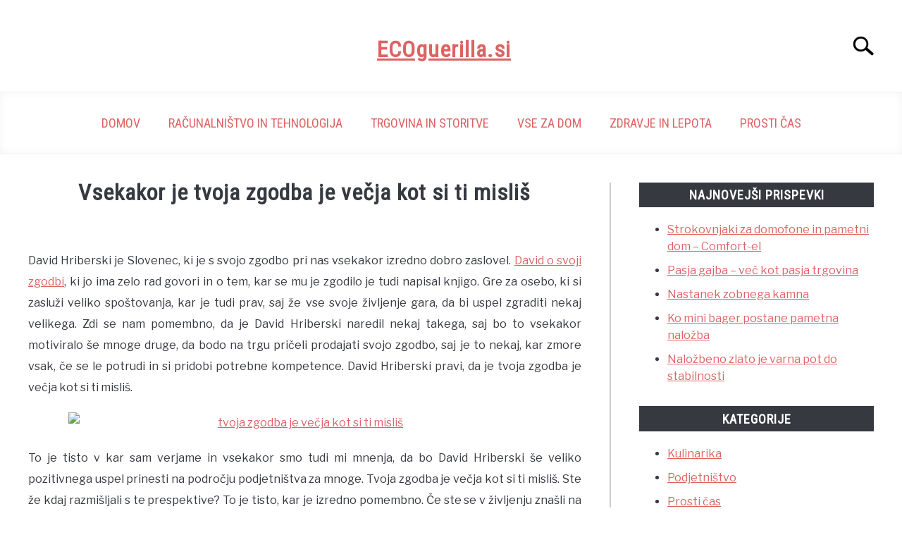

--- FILE ---
content_type: text/html; charset=UTF-8
request_url: https://www.ecoguerilla.si/vsekakor-je-tvoja-zgodba-je-vecja-kot-si-ti-mislis/
body_size: 8460
content:
<!doctype html>
<html lang="sl-SI">
<head>
	
	<meta charset="UTF-8">
	<meta name="viewport" content="width=device-width, initial-scale=1">
		<link rel="profile" href="https://gmpg.org/xfn/11">

	<title>Vsekakor je tvoja zgodba je večja kot si ti misliš</title>

<!-- All in One SEO Pack 3.3.5 by Michael Torbert of Semper Fi Web Design[203,283] -->
<meta name="description"  content="David Hriberski je Slovenec, ki je s svojo zgodbo pri nas vsekakor izredno dobro zaslovel. David o svoji zgodbi, ki jo ima zelo rad govori in o tem, kar se mu" />

<meta name="keywords"  content="tvoja zgodba je večja kot si ti misliš" />

<script type="application/ld+json" class="aioseop-schema">{"@context":"https://schema.org","@graph":[{"@type":"Organization","@id":"https://www.ecoguerilla.si/#organization","url":"https://www.ecoguerilla.si/","name":"ECOguerilla.si","sameAs":[]},{"@type":"WebSite","@id":"https://www.ecoguerilla.si/#website","url":"https://www.ecoguerilla.si/","name":"ECOguerilla.si","publisher":{"@id":"https://www.ecoguerilla.si/#organization"}},{"@type":"WebPage","@id":"https://www.ecoguerilla.si/vsekakor-je-tvoja-zgodba-je-vecja-kot-si-ti-mislis/#webpage","url":"https://www.ecoguerilla.si/vsekakor-je-tvoja-zgodba-je-vecja-kot-si-ti-mislis/","inLanguage":"sl-SI","name":"Vsekakor je tvoja zgodba je ve\u010dja kot si ti misli\u0161","isPartOf":{"@id":"https://www.ecoguerilla.si/#website"},"datePublished":"2018-07-31T05:40:04+02:00","dateModified":"2018-08-13T11:39:25+02:00"},{"@type":"Article","@id":"https://www.ecoguerilla.si/vsekakor-je-tvoja-zgodba-je-vecja-kot-si-ti-mislis/#article","isPartOf":{"@id":"https://www.ecoguerilla.si/vsekakor-je-tvoja-zgodba-je-vecja-kot-si-ti-mislis/#webpage"},"author":{"@id":"https://www.ecoguerilla.si/author/gorecwp/#author"},"headline":"Vsekakor je tvoja zgodba je ve\u010dja kot si ti misli\u0161","datePublished":"2018-07-31T05:40:04+02:00","dateModified":"2018-08-13T11:39:25+02:00","commentCount":0,"mainEntityOfPage":{"@id":"https://www.ecoguerilla.si/vsekakor-je-tvoja-zgodba-je-vecja-kot-si-ti-mislis/#webpage"},"publisher":{"@id":"https://www.ecoguerilla.si/#organization"},"articleSection":"Podjetni\u0161tvo, tvoja zgodba je ve\u010dja kot si ti misli\u0161"},{"@type":"Person","@id":"https://www.ecoguerilla.si/author/gorecwp/#author","name":"Webmaster","sameAs":[],"image":{"@type":"ImageObject","@id":"https://www.ecoguerilla.si/#personlogo","url":"https://secure.gravatar.com/avatar/954172eb870c9ce5f1d58debc63fdbf5?s=96&d=mm&r=g","width":96,"height":96,"caption":"Webmaster"}}]}</script>
<link rel="canonical" href="https://www.ecoguerilla.si/vsekakor-je-tvoja-zgodba-je-vecja-kot-si-ti-mislis/" />
<!-- All in One SEO Pack -->
<link rel='dns-prefetch' href='//s.w.org' />
<link rel="alternate" type="application/rss+xml" title="ECOguerilla.si &raquo; Feed" href="https://www.ecoguerilla.si/feed/" />
		<script type="text/javascript">
			window._wpemojiSettings = {"baseUrl":"https:\/\/s.w.org\/images\/core\/emoji\/12.0.0-1\/72x72\/","ext":".png","svgUrl":"https:\/\/s.w.org\/images\/core\/emoji\/12.0.0-1\/svg\/","svgExt":".svg","source":{"concatemoji":"https:\/\/www.ecoguerilla.si\/wp-includes\/js\/wp-emoji-release.min.js?ver=de8b3c778d00ef7706229eb725a0c369"}};
			!function(e,a,t){var n,r,o,i=a.createElement("canvas"),p=i.getContext&&i.getContext("2d");function s(e,t){var a=String.fromCharCode;p.clearRect(0,0,i.width,i.height),p.fillText(a.apply(this,e),0,0);e=i.toDataURL();return p.clearRect(0,0,i.width,i.height),p.fillText(a.apply(this,t),0,0),e===i.toDataURL()}function c(e){var t=a.createElement("script");t.src=e,t.defer=t.type="text/javascript",a.getElementsByTagName("head")[0].appendChild(t)}for(o=Array("flag","emoji"),t.supports={everything:!0,everythingExceptFlag:!0},r=0;r<o.length;r++)t.supports[o[r]]=function(e){if(!p||!p.fillText)return!1;switch(p.textBaseline="top",p.font="600 32px Arial",e){case"flag":return s([127987,65039,8205,9895,65039],[127987,65039,8203,9895,65039])?!1:!s([55356,56826,55356,56819],[55356,56826,8203,55356,56819])&&!s([55356,57332,56128,56423,56128,56418,56128,56421,56128,56430,56128,56423,56128,56447],[55356,57332,8203,56128,56423,8203,56128,56418,8203,56128,56421,8203,56128,56430,8203,56128,56423,8203,56128,56447]);case"emoji":return!s([55357,56424,55356,57342,8205,55358,56605,8205,55357,56424,55356,57340],[55357,56424,55356,57342,8203,55358,56605,8203,55357,56424,55356,57340])}return!1}(o[r]),t.supports.everything=t.supports.everything&&t.supports[o[r]],"flag"!==o[r]&&(t.supports.everythingExceptFlag=t.supports.everythingExceptFlag&&t.supports[o[r]]);t.supports.everythingExceptFlag=t.supports.everythingExceptFlag&&!t.supports.flag,t.DOMReady=!1,t.readyCallback=function(){t.DOMReady=!0},t.supports.everything||(n=function(){t.readyCallback()},a.addEventListener?(a.addEventListener("DOMContentLoaded",n,!1),e.addEventListener("load",n,!1)):(e.attachEvent("onload",n),a.attachEvent("onreadystatechange",function(){"complete"===a.readyState&&t.readyCallback()})),(n=t.source||{}).concatemoji?c(n.concatemoji):n.wpemoji&&n.twemoji&&(c(n.twemoji),c(n.wpemoji)))}(window,document,window._wpemojiSettings);
		</script>
		<style type="text/css">
img.wp-smiley,
img.emoji {
	display: inline !important;
	border: none !important;
	box-shadow: none !important;
	height: 1em !important;
	width: 1em !important;
	margin: 0 .07em !important;
	vertical-align: -0.1em !important;
	background: none !important;
	padding: 0 !important;
}
</style>
	<link rel='stylesheet' id='wp-block-library-css'  href='https://www.ecoguerilla.si/wp-includes/css/dist/block-library/style.min.css?ver=de8b3c778d00ef7706229eb725a0c369' type='text/css' media='all' />
<link rel='stylesheet' id='wpcloudy-css'  href='https://www.ecoguerilla.si/wp-content/plugins/wp-cloudy/css/wpcloudy.min.css?ver=de8b3c778d00ef7706229eb725a0c369' type='text/css' media='all' />
<link rel='stylesheet' id='defer-income-school-style-css'  href='https://www.ecoguerilla.si/wp-content/themes/acabado/css/main.css?ver=de8b3c778d00ef7706229eb725a0c369' type='text/css' media='all' />
<link rel='stylesheet' id='defer-style-min-width768-css'  href='https://www.ecoguerilla.si/wp-content/themes/acabado/css/min-width768.css?ver=de8b3c778d00ef7706229eb725a0c369' type='text/css' media='(min-width: 768px)' />
<link rel='stylesheet' id='defer-style-min-width960-css'  href='https://www.ecoguerilla.si/wp-content/themes/acabado/css/min-width960.css?ver=de8b3c778d00ef7706229eb725a0c369' type='text/css' media='(min-width: 960px)' />
<link rel='stylesheet' id='defer-style-min-width1200-css'  href='https://www.ecoguerilla.si/wp-content/themes/acabado/css/min-width1200.css?ver=de8b3c778d00ef7706229eb725a0c369' type='text/css' media='(min-width: 1200px)' />
<style id='custom-style-inline-css' type='text/css'>
.search-wrapper #search-icon{background:url("https://www.ecoguerilla.si/wp-content/themes/acabado/img/search-icon.png") center/cover no-repeat #fff;}.share-container .email-btn:before{background:url("https://www.ecoguerilla.si/wp-content/themes/acabado/img/envelope.svg") center/cover no-repeat;}.share-container .print-btn:before{background:url("https://www.ecoguerilla.si/wp-content/themes/acabado/img/print-icon.svg") center/cover no-repeat;}.externallinkimage{background-image:url("https://www.ecoguerilla.si/wp-content/themes/acabado/img/extlink.png")}body, body ul, body li, body td, body th, body p, body p.legal-disclaimer, body  input, body select, body optgroup, body textarea, body .entry-meta span, body.single .entry-meta .byline, .entry-content .woocommerce div.product .woocommerce-tabs ul.tabs li a{ color: #363940; }body.home #page .hero-text-wrapper h2.hero-text{ color:#ffffff; }#content h1, #content h2:not(.widget-title, .hero-text, .section-header-text, .card-title), #content h3, #content .author-card .author-info a, #content h4, #content h5, #content h6, #content .header { color: #dd6363; }body .article-card header p a{color:#dd6363;}body.home #page h2.section-header-text,#page .featured-categories-wrapper .category-card h2:before{ background-color:#dd6363;}#page .featured-categories-wrapper .category-card:hover h2:before{ opacity:0.5; transition:opacity 500ms;}body.home #page h2.section-header-text, body.home #page h2.card-title{ color:#ffffff;}body a, body a:visited, body a:focus, body a:active{ color: #dd6363; }body a:hover, body a:visited:hover, body a:focus, body a:active { color: #dd6363 }.woocommerce #respond input#submit, #content .wp-block-button__link:not(.has-background), #content button:not(.hamburger, .toggle-submenu, .search-submit), #content a.button:not(.hamburger, .toggle-submenu, .search-submit), #content a.button:visited:not(.hamburger, .toggle-submenu, .search-submit), #content button:not(.hamburger, .toggle-submenu, .search-submit), #content input[type='button']:not(.hamburger, .toggle-submenu, .search-submit), #content input[type='reset'], #content input[type='submit'], #content .button:not(.hamburger, .toggle-submenu, .search-submit) { background: #dd6363; }.woocommerce #respond input#submit, .wp-block-button__link:not(.has-text-color), #page button:not(.hamburger, .toggle-submenu, .search-submit), #page a.button:not(.hamburger, .toggle-submenu, .search-submit), #page a.button:visited:not(.hamburger, .toggle-submenu, .search-submit), input[type='button']:not(.hamburger, .toggle-submenu, .search-submit), input[type='reset'], input[type='submit'], .button:not(.hamburger, .toggle-submenu, .search-submit) { color: #ffffff; }.woocommerce div.product .woocommerce-tabs ul.tabs::before, .woocommerce div.product .woocommerce-tabs ul.tabs li{border-color:#CCCCCC;}#content hr, body .wp-block-separator{ background-color: #CCCCCC; } #page aside#secondary .legal-info-container, #page aside#secondary .sidebar-ad{ border-top-color: #CCCCCC;} #page .author-card{border-top-color: #CCCCCC;border-bottom-color: #CCCCCC;}#page .site-footer{border-top-color: #CCCCCC;}@media (min-width: 960px){#page .site-content .widget-area{border-left-color:#CCCCCC;}}#page .main-navigation .nav-menu > li a{ color:#dd6363;} #page .main-navigation .nav-menu > li.menu-item-has-children > a:after{border-top-color:#dd6363;}#page .main-navigation ul ul.submenu{background:#fff;}#page .main-navigation ul ul.submenu a {color:#dd6363;} #page .main-navigation ul ul.submenu a:after{border-top-color:#dd6363;}#page .main-navigation ul ul.submenu li:hover{background:#818592;}#page .main-navigation ul ul.submenu li:hover>a {color:#fff;} #page .main-navigation ul ul.submenu li:hover > a:after{border-top-color:#fff;}#content #antibounce { background: #f0f0f0; }body #content #antibounce .antibounce-card .copy-wrapper p{ color: #dd6363; }body #content #antibounce .antibounce-card button{ background-color: #dd6363; }body #content #antibounce .antibounce-card button { color: #ffffff }
.about-wrapper {
    display: none;
}

.author-card{
display:none !important;
}

</style>
<link rel='https://api.w.org/' href='https://www.ecoguerilla.si/wp-json/' />
<link rel="EditURI" type="application/rsd+xml" title="RSD" href="https://www.ecoguerilla.si/xmlrpc.php?rsd" />
<link rel="wlwmanifest" type="application/wlwmanifest+xml" href="https://www.ecoguerilla.si/wp-includes/wlwmanifest.xml" /> 
<link rel='prev' title='Alergije' href='https://www.ecoguerilla.si/alergije/' />
<link rel='next' title='Možganska kap' href='https://www.ecoguerilla.si/mozganska-kap/' />

<link rel='shortlink' href='https://www.ecoguerilla.si/?p=669' />
<link rel="alternate" type="application/json+oembed" href="https://www.ecoguerilla.si/wp-json/oembed/1.0/embed?url=https%3A%2F%2Fwww.ecoguerilla.si%2Fvsekakor-je-tvoja-zgodba-je-vecja-kot-si-ti-mislis%2F" />
<link rel="alternate" type="text/xml+oembed" href="https://www.ecoguerilla.si/wp-json/oembed/1.0/embed?url=https%3A%2F%2Fwww.ecoguerilla.si%2Fvsekakor-je-tvoja-zgodba-je-vecja-kot-si-ti-mislis%2F&#038;format=xml" />

		<!-- GA Google Analytics @ https://m0n.co/ga -->
		<script async src="https://www.googletagmanager.com/gtag/js?id=G-L3S6STHC2Y"></script>
		<script>
			window.dataLayer = window.dataLayer || [];
			function gtag(){dataLayer.push(arguments);}
			gtag('js', new Date());
			gtag('config', 'G-L3S6STHC2Y');
		</script>

	<script type="text/javascript">
(function(url){
	if(/(?:Chrome\/26\.0\.1410\.63 Safari\/537\.31|WordfenceTestMonBot)/.test(navigator.userAgent)){ return; }
	var addEvent = function(evt, handler) {
		if (window.addEventListener) {
			document.addEventListener(evt, handler, false);
		} else if (window.attachEvent) {
			document.attachEvent('on' + evt, handler);
		}
	};
	var removeEvent = function(evt, handler) {
		if (window.removeEventListener) {
			document.removeEventListener(evt, handler, false);
		} else if (window.detachEvent) {
			document.detachEvent('on' + evt, handler);
		}
	};
	var evts = 'contextmenu dblclick drag dragend dragenter dragleave dragover dragstart drop keydown keypress keyup mousedown mousemove mouseout mouseover mouseup mousewheel scroll'.split(' ');
	var logHuman = function() {
		if (window.wfLogHumanRan) { return; }
		window.wfLogHumanRan = true;
		var wfscr = document.createElement('script');
		wfscr.type = 'text/javascript';
		wfscr.async = true;
		wfscr.src = url + '&r=' + Math.random();
		(document.getElementsByTagName('head')[0]||document.getElementsByTagName('body')[0]).appendChild(wfscr);
		for (var i = 0; i < evts.length; i++) {
			removeEvent(evts[i], logHuman);
		}
	};
	for (var i = 0; i < evts.length; i++) {
		addEvent(evts[i], logHuman);
	}
})('//www.ecoguerilla.si/?wordfence_lh=1&hid=362D729F7583739488C3031E5B5FD89B');
</script><meta property="og:locale" content="sl_SI" />
<meta property="og:type" content="article" />
<meta property="og:title" content="Vsekakor je tvoja zgodba je večja kot si ti misliš | ECOguerilla.si" />
<meta property="og:description" content="David Hriberski je Slovenec, ki je s svojo zgodbo pri nas vsekakor izredno dobro zaslovel. David o svoji zgodbi, ki jo ima zelo rad govori&hellip;" />
<meta property="og:url" content="https://www.ecoguerilla.si/vsekakor-je-tvoja-zgodba-je-vecja-kot-si-ti-mislis/" />
<meta property="og:site_name" content="ECOguerilla.si" />
<meta name="twitter:card" content="summary_large_image" />
<meta name="description" content="David Hriberski je Slovenec, ki je s svojo zgodbo pri nas vsekakor izredno dobro zaslovel. David o svoji zgodbi, ki jo ima zelo rad govori&hellip;" />
<meta name="category" content="Podjetništvo" />
					<link rel="preconnect" href="https://fonts.gstatic.com">
 					<link rel="preload" href="https://fonts.googleapis.com/css2?family=Libre+Franklin:wght@400;800&family=Roboto+Condensed&display=swap" as="style" onload="this.onload=null;this.rel='stylesheet'">
					<!-- Fonts Plugin CSS - https://fontsplugin.com/ -->
	<style>
			</style>
	<!-- Fonts Plugin CSS -->
	
</head>


<body class="post-template-default single single-post postid-669 single-format-standard">
<div id="page" class="site">
	<a class="skip-link screen-reader-text" href="#content">Skip to content</a>

	
	<header id="masthead" class="site-header desktop-toggle">
		<div class="inner-wrap">
			<div class="hamburger-wrapper desktop">
				<button class="hamburger hamburger--squeeze menu-toggle" type="button" aria-label="Menu" aria-controls="primary-menu" aria-expanded="false">
					<span class="hamburger-box">
						<span class="hamburger-inner"></span>
					</span>
					<span class="label">MENI</span>
				</button>
			</div>
			<div class="site-branding">
								<a href="https://www.ecoguerilla.si/" class="custom-logo-link" rel="home" itemprop="url"><h1>ECOguerilla.si</h1></a>
									<!-- <h1 class="site-title"><a tabindex="-1" href="" rel="home"></a></h1> -->
										<!-- <p class="site-title"><a tabindex="-1" href="" rel="home"></a></p> -->
								</div><!-- .site-branding -->
			<div class="search-wrapper">
				<a href="#open" id="search-icon" style="background: url(https://www.ecoguerilla.si/wp-content/themes/acabado/img/search-icon.png) center/cover no-repeat #fff;"><span class="sr-only">Search</span></a>
				<div class="search-form-wrapper">
	<form role="search" method="get" class="search-form" action="https://www.ecoguerilla.si/">
		<style>
		.search-wrapper.search-active .search-field {
			width: 200px;
			display: inline-block;
			vertical-align: top;
		}
		.search-wrapper button[type="submit"] {
			display: inline-block;
			vertical-align: top;
			top: -35px;
			position: relative;
			background-color: transparent;
			height: 30px;
			width: 30px;
			padding: 0;
			margin: 0;
			background-image: url("https://www.ecoguerilla.si/wp-content/themes/acabado/img/search-icon.png");
			background-position: center;
			background-repeat: no-repeat;
			background-size: contain;
		}
		.search-wrapper.search-active button[type="submit"] {
			display: inline-block !important;
		}
		</style>
		<label for="s">
			<span class="screen-reader-text">Search for:</span>
		</label>
		<input type="search" id="search-field" class="search-field" placeholder="Search &hellip;" value="" name="s" />
		<button type="submit" class="search-submit" style="display:none;"><span class="screen-reader-text"></span></button>
	</form>
</div>			</div>
		</div>

		<nav id="site-navigation" class="main-navigation">
			<!-- <button class="menu-toggle" aria-controls="primary-menu" aria-expanded="false"></button> -->
			<div class="menu-meni-1-container"><ul id="primary-menu" class="inner-wrap"><li id="menu-item-5" class="menu-item menu-item-type-custom menu-item-object-custom menu-item-home menu-item-5"><a href="http://www.ecoguerilla.si/">Domov</a></li>
<li id="menu-item-22" class="menu-item menu-item-type-taxonomy menu-item-object-category menu-item-22"><a href="https://www.ecoguerilla.si/category/racunalnistvo-tehnologija/">Računalništvo in tehnologija</a></li>
<li id="menu-item-23" class="menu-item menu-item-type-taxonomy menu-item-object-category menu-item-23"><a href="https://www.ecoguerilla.si/category/trgovina-in-storitve/">Trgovina in storitve</a></li>
<li id="menu-item-24" class="menu-item menu-item-type-taxonomy menu-item-object-category menu-item-24"><a href="https://www.ecoguerilla.si/category/vse-za-dom/">Vse za dom</a></li>
<li id="menu-item-999" class="menu-item menu-item-type-taxonomy menu-item-object-category menu-item-999"><a href="https://www.ecoguerilla.si/category/zdravje-in-lepota/">Zdravje in lepota</a></li>
<li id="menu-item-1000" class="menu-item menu-item-type-taxonomy menu-item-object-category menu-item-1000"><a href="https://www.ecoguerilla.si/category/prosti-cas/">Prosti čas</a></li>
</ul></div>		</nav><!-- #site-navigation -->
	</header><!-- #masthead -->

	<div id="content" class="site-content">
		
	<div id="primary" class="content-area ">
		<main id="main" class="site-main">

		
<article id="post-669" class="post-669 post type-post status-publish format-standard hentry category-podjetnistvo tag-tvoja-zgodba-je-vecja-kot-si-ti-mislis">
	<header class="entry-header">
		<h1 class="entry-title">Vsekakor je tvoja zgodba je večja kot si ti misliš</h1>
			<div class="entry-meta sr-only">
				<meta itemprop="datePublished" content="2018-07-31" /><span class="byline"> Written by <span class="author vcard"><a class="url fn n" href="https://www.ecoguerilla.si/author/gorecwp/">Webmaster</a></span> </span><meta itemprop="author" content="Webmaster" /><link id="page-url" itemprop="mainEntityOfPage" href="https://www.ecoguerilla.si/vsekakor-je-tvoja-zgodba-je-vecja-kot-si-ti-mislis/" /><span class="term-list"> in <a href="https://www.ecoguerilla.si/category/podjetnistvo/" rel="category tag">Podjetništvo</a></span>			</div><!-- .entry-meta -->
      
      <br/>
	  	</header><!-- .entry-header -->

	
	<div class="entry-content" itemProp="articleBody">
		<p style="text-align: justify;">David Hriberski je Slovenec, ki je s svojo zgodbo pri nas vsekakor izredno dobro zaslovel. <a href="http://www.davidhriberski.com/tvoja-zgodba-je-vecja-kot-si-ti-mislis/" target="_blank" rel="noopener">David o svoji zgodbi</a>, ki jo ima zelo rad govori in o tem, kar se mu je zgodilo je tudi napisal knjigo. Gre za osebo, ki si zasluži veliko spoštovanja, kar je tudi prav, saj že vse svoje življenje gara, da bi uspel zgraditi nekaj velikega. Zdi se nam pomembno, da je David Hriberski naredil nekaj takega, saj bo to vsekakor motiviralo še mnoge druge, da bodo na trgu pričeli prodajati svojo zgodbo, saj je to nekaj, kar zmore vsak, če se le potrudi in si pridobi potrebne kompetence. David Hriberski pravi, da je tvoja zgodba je večja kot si ti misliš.</p>
<p><a href="http://www.ecoguerilla.si/vsekakor-je-tvoja-zgodba-je-vecja-kot-si-ti-mislis"><img class="aligncenter wp-image-671 " title="tvoja zgodba je večja kot si ti misliš" src="http://www.ecoguerilla.si/wp-content/uploads/2018/07/tvoja-zgodba-je-vecja-kot-si-ti-mislis.jpg" alt="tvoja zgodba je večja kot si ti misliš" width="671" height="459" /></a></p>
<p style="text-align: justify;">To je tisto v kar sam verjame in vsekakor smo tudi mi mnenja, da bo David Hriberski še veliko pozitivnega uspel prinesti na področju podjetništva za mnoge. Tvoja zgodba je večja kot si ti misliš. Ste že kdaj razmišljali s te prespektive? To je tisto, kar je izredno pomembno. Če ste se v življenju znašli na neki točki s katere ne veste ravno, kako bi se premaknili naprej, potem je seveda čas, da spremenite svoj pogled, da spremenite perspektivo bomo rekli. Ko in če vam bo to uspelo, boste lepše zaživeli.</p>
<p style="text-align: justify;">Tvoja zgodba je večja kot si ti misliš je rek, ki si ga je vredno zapomniti. Vsak človek se mora zavedati, da ima prav vsaka zgodba svojo vrednost, pa čeprav samo za peščico ljudi na tem svetu. Vsekakor je dobro, da se zavedate, da če je tvoja zgodba večja kot si ti misliš, potem imaš tudi sam veliko večji potencial, katerega se morda sploh še ne zavedaš. Če bi imeli vsi željo uspeti na trgu, bi lahko našli številne niše, ki bi bile namenjene temu, da bi z njimi lahko zaslužili, toda če najdete tisto nišo v katero najboljše spadate, bo seveda bistveno bolj enostavno uspeti.</p>
	</div><!-- .entry-content -->

	<footer class="entry-footer">
			</footer><!-- .entry-footer -->

</article><!-- #post-669 -->

<script type="application/ld+json">
    {"@context":"http:\/\/schema.org\/","@type":"BlogPosting","name":"Vsekakor je tvoja zgodba je ve\u010dja kot si ti misli\u0161","url":"https:\/\/www.ecoguerilla.si\/vsekakor-je-tvoja-zgodba-je-vecja-kot-si-ti-mislis\/","articleBody":"David Hriberski je Slovenec, ki je s svojo zgodbo pri nas vsekakor izredno dobro zaslovel. David o svoji zgodbi, ki jo ima zelo rad govori in o tem, kar se mu je zgodilo je tudi napisal knjigo. Gre za osebo, ki si zaslu\u017ei veliko spo\u0161tovanja, kar je tudi prav, saj \u017ee vse svoje \u017eivljenje gara, da bi uspel zgraditi nekaj velikega. Zdi se nam pomembno, da je David Hriberski naredil nekaj takega, saj bo to vsekakor motiviralo \u0161e mnoge druge, da bodo na trgu pri\u010deli prodajati svojo zgodbo, saj je to nekaj, kar zmore vsak, \u010de se le potrudi in si pridobi potrebne kompetence. David Hriberski pravi, da je tvoja zgodba je ve\u010dja kot si ti misli\u0161.\r\n\r\nTo je tisto v kar sam verjame in vsekakor smo tudi mi mnenja, da bo David Hriberski \u0161e veliko pozitivnega uspel prinesti na podro\u010dju podjetni\u0161tva za mnoge. Tvoja zgodba je ve\u010dja kot si ti misli\u0161. Ste \u017ee kdaj razmi\u0161ljali s te prespektive? To je tisto, kar je izredno pomembno. \u010ce ste se v \u017eivljenju zna\u0161li na neki to\u010dki s katere ne veste ravno, kako bi se premaknili naprej, potem je seveda \u010das, da spremenite svoj pogled, da spremenite perspektivo bomo rekli. Ko in \u010de vam bo to uspelo, boste lep\u0161e za\u017eiveli.\r\nTvoja zgodba je ve\u010dja kot si ti misli\u0161 je rek, ki si ga je vredno zapomniti. Vsak \u010dlovek se mora zavedati, da ima prav vsaka zgodba svojo vrednost, pa \u010deprav samo za pe\u0161\u010dico ljudi na tem svetu. Vsekakor je dobro, da se zavedate, da \u010de je tvoja zgodba ve\u010dja kot si ti misli\u0161, potem ima\u0161 tudi sam veliko ve\u010dji potencial, katerega se morda sploh \u0161e ne zaveda\u0161. \u010ce bi imeli vsi \u017eeljo uspeti na trgu, bi lahko na\u0161li \u0161tevilne ni\u0161e, ki bi bile namenjene temu, da bi z njimi lahko zaslu\u017eili, toda \u010de najdete tisto ni\u0161o v katero najbolj\u0161e spadate, bo seveda bistveno bolj enostavno uspeti.","headline":"Vsekakor je tvoja zgodba je ve\u010dja kot si ti misli\u0161","author":{"@type":"Person","name":"Webmaster","url":""},"datePublished":"2018-07-31","mainEntityOfPage":"True","dateModified":"13. 8. 2018","image":{"@type":"ImageObject","url":"","height":0,"width":0},"publisher":{"@context":"http:\/\/schema.org\/","@type":"Organization","name":"ECOguerilla.si","logo":{"@type":"ImageObject","url":"","height":600,"width":60}}}
</script>
		<article class="author-card">
			<a href="https://www.ecoguerilla.si/author/gorecwp/" alt="link to Webmaster author page">
				<div class="avatar-container" style="background-image: url('https://secure.gravatar.com/avatar/954172eb870c9ce5f1d58debc63fdbf5?s=96&d=mm&r=g')">
				</div>
			</a>
			<div class="author-info">
				<header>
					<p class="h3"><a href="https://www.ecoguerilla.si/author/gorecwp/">Webmaster</a></p>
				</header>
				<p></p>
			</div>
		</article>
					<h3 class="h2">Nedavne objave</h3>
			<div class="recent-articles-container">
					<article class="article-card">
				<a href="https://www.ecoguerilla.si/comfort-el/" rel="nofollow"><div class="image-container" style="background-image: url('https://www.ecoguerilla.si/wp-content/uploads/2025/11/pametni-dom.jpg')"></div><span class="sr-only">link to Strokovnjaki za domofone in pametni dom – Comfort-el</span></a>
                
				<div class="copy-container">
					<header>
						<p><a href="https://www.ecoguerilla.si/comfort-el/">Strokovnjaki za domofone in pametni dom – Comfort-el</a></p>
					</header>
					<div class="excerpt">
						<p>Iščete zanesljive rešitve za domofone in pametni dom? Odklikajte na <a href="http://www.comfort-el.com">www.comfort-el.com</a> in izberite najboljše. Podjetje je osredotočeno na kakovostno vgradnjo in svetovanje pri domofonih in pametnih elektroinštalacijah – to jim omogoča zagotoviti najboljše rešitve vse do načrta do izvedbe. 

Če boste obiskali spletno stran podjetja Comfort-el...</p><div class="button-container"><a rel="nofollow" class="button reverse" href="https://www.ecoguerilla.si/comfort-el/" aria-label="Nadaljuj z branjem: Strokovnjaki za domofone in pametni dom – Comfort-el">Nadaljuj z branjem</a></div>					</div>
					<!-- <div class="button-container">
						<a rel="nofollow" class="button reverse" href=""></a>
					</div> -->
				</div>
			</article>
					<article class="article-card">
				<a href="https://www.ecoguerilla.si/pasja-trgovina/" rel="nofollow"><div class="image-container" style="background-image: url('https://www.ecoguerilla.si/wp-content/uploads/2025/10/pasja-trgovina-charlie.jpg')"></div><span class="sr-only">link to Pasja gajba – več kot pasja trgovina</span></a>
                
				<div class="copy-container">
					<header>
						<p><a href="https://www.ecoguerilla.si/pasja-trgovina/">Pasja gajba – več kot pasja trgovina</a></p>
					</header>
					<div class="excerpt">
						<p>Na naslovu Celovška cesta 336 v Ljubljani se nahaja <a href="https://www.pasjagajba.com/">pasja trgovina z zelo kakovostno ponudbo</a> Pasja gajba, prostor, ki združuje vse ljubitelje psov. Več informacij najdete na spletni strani: pasjagajba.com. Trgovino sta oblikovala Tjaša in njen zvesti spremljevalec Charlie, a pravzaprav jo soustvarjajo vsi, ki cenijo kakovostne in lepe izdelke za svoje...</p><div class="button-container"><a rel="nofollow" class="button reverse" href="https://www.ecoguerilla.si/pasja-trgovina/" aria-label="Nadaljuj z branjem: Pasja gajba – več kot pasja trgovina">Nadaljuj z branjem</a></div>					</div>
					<!-- <div class="button-container">
						<a rel="nofollow" class="button reverse" href=""></a>
					</div> -->
				</div>
			</article>
					</div>
				</main><!-- #main -->
	</div><!-- #primary -->


<aside id="secondary" class="widget-area">
		<div class="about-wrapper">
		<h2 class="widget-title" style="background: #dd6363; color: #ffffff"></h2>		<p class="about-copy"></p>
			</div>
			<section id="recent-posts-3" class="widget widget_recent_entries">		<h2 class="widget-title">Najnovejši prispevki</h2>		<ul>
											<li>
					<a href="https://www.ecoguerilla.si/comfort-el/">Strokovnjaki za domofone in pametni dom – Comfort-el</a>
									</li>
											<li>
					<a href="https://www.ecoguerilla.si/pasja-trgovina/">Pasja gajba – več kot pasja trgovina</a>
									</li>
											<li>
					<a href="https://www.ecoguerilla.si/zobni-kamen/">Nastanek zobnega kamna</a>
									</li>
											<li>
					<a href="https://www.ecoguerilla.si/mini-bager/">Ko mini bager postane pametna naložba</a>
									</li>
											<li>
					<a href="https://www.ecoguerilla.si/nalozbeno-zlato/">Naložbeno zlato je varna pot do stabilnosti</a>
									</li>
					</ul>
		</section><section id="categories-3" class="widget widget_categories"><h2 class="widget-title">Kategorije</h2>		<ul>
				<li class="cat-item cat-item-337"><a href="https://www.ecoguerilla.si/category/kulinarika/">Kulinarika</a>
</li>
	<li class="cat-item cat-item-15"><a href="https://www.ecoguerilla.si/category/podjetnistvo/">Podjetništvo</a>
</li>
	<li class="cat-item cat-item-36"><a href="https://www.ecoguerilla.si/category/prosti-cas/">Prosti čas</a>
</li>
	<li class="cat-item cat-item-1"><a href="https://www.ecoguerilla.si/category/racunalnistvo-tehnologija/">Računalništvo in tehnologija</a>
</li>
	<li class="cat-item cat-item-353"><a href="https://www.ecoguerilla.si/category/storitve/">Storitve</a>
</li>
	<li class="cat-item cat-item-3"><a href="https://www.ecoguerilla.si/category/trgovina-in-storitve/">Trgovina in storitve</a>
</li>
	<li class="cat-item cat-item-5"><a href="https://www.ecoguerilla.si/category/vse-za-dom/">Vse za dom</a>
</li>
	<li class="cat-item cat-item-27"><a href="https://www.ecoguerilla.si/category/zdravje-in-lepota/">Zdravje in lepota</a>
</li>
		</ul>
			</section></aside><!-- #secondary -->

	</div><!-- #content -->

	<footer id="colophon" class="site-footer">
		<div class="inner-wrap">
						<div class="site-info">
					&copy; 2025 Copyright ECOguerilla.si			</div><!-- .site-info -->
					</div>
	</footer><!-- #colophon -->
</div><!-- #page -->

<script type='text/javascript' async defer src='https://www.ecoguerilla.si/wp-content/themes/acabado/js/app.min.js?ver=1.0.10'></script>
<script type='text/javascript' async defer src='https://www.ecoguerilla.si/wp-includes/js/wp-embed.min.js?ver=de8b3c778d00ef7706229eb725a0c369'></script>
<div style="display: none"></div></body>
</html>


--- FILE ---
content_type: text/css
request_url: https://www.ecoguerilla.si/wp-content/themes/acabado/css/min-width960.css?ver=de8b3c778d00ef7706229eb725a0c369
body_size: 2545
content:
@media (max-width: 1199px) {
    .main-navigation .nav-menu > li {
        border-bottom: 1px solid #fff;
        margin-bottom: 0;
    }
    .main-navigation .nav-menu > li:last-child {
        border-bottom: 0;
    }
    .main-navigation .toggle-submenu {
        display: block !important;
    }
    .main-navigation .menu-item-has-children > .submenu li:hover,
    .main-navigation .menu-item-has-children > .submenu li:focus {
        background: #363940;
    }
    .main-navigation .menu-item-has-children > .submenu li:hover > a,
    .main-navigation .menu-item-has-children > .submenu li:focus > a {
        color: #f0f0f0 !important;
    }
}

/*@media (min-width: 960px) and (max-width: 1199px) {
    .main-navigation a {
        padding-left: 40px;
    }
}*/
@media (min-width: 960px) {
    /*.main-navigation .menu-item-has-children li {
        padding-left: 40px;
    }*/
    .main-navigation .toggle-submenu {
        display: block !important;
    }
   .site-header > .inner-wrap,
    .site-header > .site-content {
        width: calc(100% - 80px);
    }
    .search-wrapper {
        width: 340px;
        overflow: hidden
    }
    .search-wrapper #search-icon {
        transform: scale(1);
        right: -260px
    }
    .search-wrapper.search-active .search-form {
        transform: translateX(0)
    }
    .search-wrapper .search-form {
        transform: translateX(280px)
    }
    .search-wrapper .search-field {
        top: -35px;
        height: auto;
        width: 240px;
        padding-left: 5px
    }
    aside#secondary .about-wrapper .about-image {
        width: calc(100% - 80px);
        margin: 0 40px 20px;
        height: auto;
        padding-bottom: calc(100% - 80px)
    }
    .site-main {
        width: calc(66.666667% - 15px);
        float: left
    }
    .site-content .widget-area {
        float: right;
        width: calc(33.3333% - 25px);
        padding-left: 40px;
        border-left: 2px solid #f0f0f0
    }
    .inner-wrap,
    .site-content {
        padding: 0 40px
    }
    .featured-categories-wrapper .category-card.col-one-half,
    .featured-categories-wrapper .category-card.col-one-third,
    .featured-categories-wrapper .category-card.col-one-fourth {
        float: left
    }
    .featured-categories-wrapper .category-card.col-one-fourth {
        width: calc(25% - 40px)
    }
    .featured-categories-wrapper .category-card.col-one-third {
        width: calc(33.3333% - 40px)
    }
    .featured-categories-wrapper .category-card.col-one-half {
        width: calc(50% - 40px)
    }
    .entry-title {
        margin-bottom: 15px
    }
}
